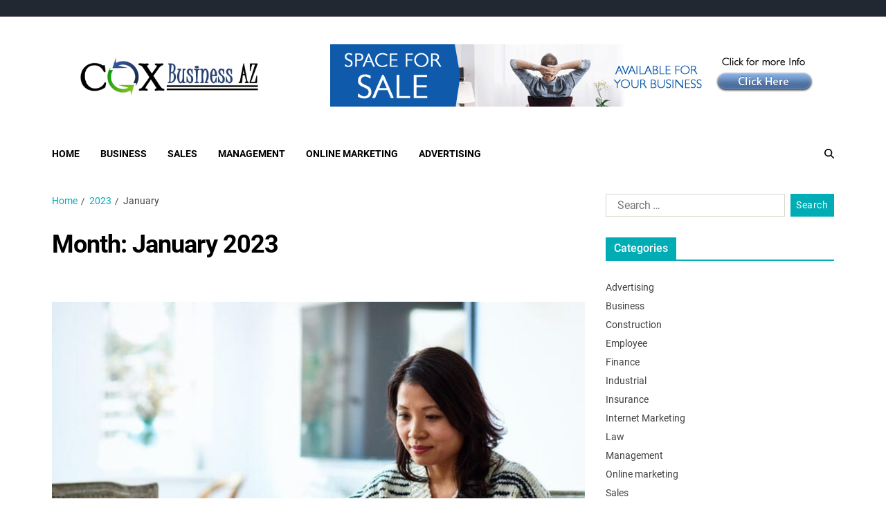

--- FILE ---
content_type: text/html; charset=UTF-8
request_url: https://www.coxbusinessaz.com/2023/01/
body_size: 13064
content:
<!doctype html>
<html lang="en-US" data-theme="light">
<head>
	<meta charset="UTF-8">
	<meta name="viewport" content="width=device-width, initial-scale=1">
	<link rel="profile" href="https://gmpg.org/xfn/11">

	<meta name='robots' content='noindex, follow' />

	<!-- This site is optimized with the Yoast SEO plugin v26.5 - https://yoast.com/wordpress/plugins/seo/ -->
	<title>January 2023 - coxbusinessaz</title>
	<meta property="og:locale" content="en_US" />
	<meta property="og:type" content="website" />
	<meta property="og:title" content="January 2023 - coxbusinessaz" />
	<meta property="og:url" content="https://www.coxbusinessaz.com/2023/01/" />
	<meta property="og:site_name" content="coxbusinessaz" />
	<meta name="twitter:card" content="summary_large_image" />
	<script type="application/ld+json" class="yoast-schema-graph">{"@context":"https://schema.org","@graph":[{"@type":"CollectionPage","@id":"https://www.coxbusinessaz.com/2023/01/","url":"https://www.coxbusinessaz.com/2023/01/","name":"January 2023 - coxbusinessaz","isPartOf":{"@id":"https://www.coxbusinessaz.com/#website"},"primaryImageOfPage":{"@id":"https://www.coxbusinessaz.com/2023/01/#primaryimage"},"image":{"@id":"https://www.coxbusinessaz.com/2023/01/#primaryimage"},"thumbnailUrl":"https://www.coxbusinessaz.com/wp-content/uploads/2020/12/gettyimages-1153816803.jpg","breadcrumb":{"@id":"https://www.coxbusinessaz.com/2023/01/#breadcrumb"},"inLanguage":"en-US"},{"@type":"ImageObject","inLanguage":"en-US","@id":"https://www.coxbusinessaz.com/2023/01/#primaryimage","url":"https://www.coxbusinessaz.com/wp-content/uploads/2020/12/gettyimages-1153816803.jpg","contentUrl":"https://www.coxbusinessaz.com/wp-content/uploads/2020/12/gettyimages-1153816803.jpg","width":1200,"height":675},{"@type":"BreadcrumbList","@id":"https://www.coxbusinessaz.com/2023/01/#breadcrumb","itemListElement":[{"@type":"ListItem","position":1,"name":"Home","item":"https://www.coxbusinessaz.com/"},{"@type":"ListItem","position":2,"name":"Archives for January 2023"}]},{"@type":"WebSite","@id":"https://www.coxbusinessaz.com/#website","url":"https://www.coxbusinessaz.com/","name":"coxbusinessaz","description":"coxbusinessaz","publisher":{"@id":"https://www.coxbusinessaz.com/#organization"},"potentialAction":[{"@type":"SearchAction","target":{"@type":"EntryPoint","urlTemplate":"https://www.coxbusinessaz.com/?s={search_term_string}"},"query-input":{"@type":"PropertyValueSpecification","valueRequired":true,"valueName":"search_term_string"}}],"inLanguage":"en-US"},{"@type":"Organization","@id":"https://www.coxbusinessaz.com/#organization","name":"coxbusinessaz","url":"https://www.coxbusinessaz.com/","logo":{"@type":"ImageObject","inLanguage":"en-US","@id":"https://www.coxbusinessaz.com/#/schema/logo/image/","url":"https://www.coxbusinessaz.com/wp-content/uploads/2019/08/cropped-Cox-Business-AZ-e1566799843956-2.png","contentUrl":"https://www.coxbusinessaz.com/wp-content/uploads/2019/08/cropped-Cox-Business-AZ-e1566799843956-2.png","width":500,"height":82,"caption":"coxbusinessaz"},"image":{"@id":"https://www.coxbusinessaz.com/#/schema/logo/image/"}}]}</script>
	<!-- / Yoast SEO plugin. -->


<link rel="alternate" type="application/rss+xml" title="coxbusinessaz &raquo; Feed" href="https://www.coxbusinessaz.com/feed/" />
<link rel="alternate" type="application/rss+xml" title="coxbusinessaz &raquo; Comments Feed" href="https://www.coxbusinessaz.com/comments/feed/" />
<style id='wp-img-auto-sizes-contain-inline-css'>
img:is([sizes=auto i],[sizes^="auto," i]){contain-intrinsic-size:3000px 1500px}
/*# sourceURL=wp-img-auto-sizes-contain-inline-css */
</style>
<link rel='stylesheet' id='cnss_font_awesome_css-css' href='https://www.coxbusinessaz.com/wp-content/plugins/easy-social-icons/css/font-awesome/css/all.min.css?ver=7.0.0' media='all' />
<link rel='stylesheet' id='cnss_font_awesome_v4_shims-css' href='https://www.coxbusinessaz.com/wp-content/plugins/easy-social-icons/css/font-awesome/css/v4-shims.min.css?ver=7.0.0' media='all' />
<link rel='stylesheet' id='cnss_css-css' href='https://www.coxbusinessaz.com/wp-content/plugins/easy-social-icons/css/cnss.css?ver=1.0' media='all' />
<link rel='stylesheet' id='cnss_share_css-css' href='https://www.coxbusinessaz.com/wp-content/plugins/easy-social-icons/css/share.css?ver=1.0' media='all' />
<style id='wp-emoji-styles-inline-css'>

	img.wp-smiley, img.emoji {
		display: inline !important;
		border: none !important;
		box-shadow: none !important;
		height: 1em !important;
		width: 1em !important;
		margin: 0 0.07em !important;
		vertical-align: -0.1em !important;
		background: none !important;
		padding: 0 !important;
	}
/*# sourceURL=wp-emoji-styles-inline-css */
</style>
<style id='wp-block-library-inline-css'>
:root{--wp-block-synced-color:#7a00df;--wp-block-synced-color--rgb:122,0,223;--wp-bound-block-color:var(--wp-block-synced-color);--wp-editor-canvas-background:#ddd;--wp-admin-theme-color:#007cba;--wp-admin-theme-color--rgb:0,124,186;--wp-admin-theme-color-darker-10:#006ba1;--wp-admin-theme-color-darker-10--rgb:0,107,160.5;--wp-admin-theme-color-darker-20:#005a87;--wp-admin-theme-color-darker-20--rgb:0,90,135;--wp-admin-border-width-focus:2px}@media (min-resolution:192dpi){:root{--wp-admin-border-width-focus:1.5px}}.wp-element-button{cursor:pointer}:root .has-very-light-gray-background-color{background-color:#eee}:root .has-very-dark-gray-background-color{background-color:#313131}:root .has-very-light-gray-color{color:#eee}:root .has-very-dark-gray-color{color:#313131}:root .has-vivid-green-cyan-to-vivid-cyan-blue-gradient-background{background:linear-gradient(135deg,#00d084,#0693e3)}:root .has-purple-crush-gradient-background{background:linear-gradient(135deg,#34e2e4,#4721fb 50%,#ab1dfe)}:root .has-hazy-dawn-gradient-background{background:linear-gradient(135deg,#faaca8,#dad0ec)}:root .has-subdued-olive-gradient-background{background:linear-gradient(135deg,#fafae1,#67a671)}:root .has-atomic-cream-gradient-background{background:linear-gradient(135deg,#fdd79a,#004a59)}:root .has-nightshade-gradient-background{background:linear-gradient(135deg,#330968,#31cdcf)}:root .has-midnight-gradient-background{background:linear-gradient(135deg,#020381,#2874fc)}:root{--wp--preset--font-size--normal:16px;--wp--preset--font-size--huge:42px}.has-regular-font-size{font-size:1em}.has-larger-font-size{font-size:2.625em}.has-normal-font-size{font-size:var(--wp--preset--font-size--normal)}.has-huge-font-size{font-size:var(--wp--preset--font-size--huge)}.has-text-align-center{text-align:center}.has-text-align-left{text-align:left}.has-text-align-right{text-align:right}.has-fit-text{white-space:nowrap!important}#end-resizable-editor-section{display:none}.aligncenter{clear:both}.items-justified-left{justify-content:flex-start}.items-justified-center{justify-content:center}.items-justified-right{justify-content:flex-end}.items-justified-space-between{justify-content:space-between}.screen-reader-text{border:0;clip-path:inset(50%);height:1px;margin:-1px;overflow:hidden;padding:0;position:absolute;width:1px;word-wrap:normal!important}.screen-reader-text:focus{background-color:#ddd;clip-path:none;color:#444;display:block;font-size:1em;height:auto;left:5px;line-height:normal;padding:15px 23px 14px;text-decoration:none;top:5px;width:auto;z-index:100000}html :where(.has-border-color){border-style:solid}html :where([style*=border-top-color]){border-top-style:solid}html :where([style*=border-right-color]){border-right-style:solid}html :where([style*=border-bottom-color]){border-bottom-style:solid}html :where([style*=border-left-color]){border-left-style:solid}html :where([style*=border-width]){border-style:solid}html :where([style*=border-top-width]){border-top-style:solid}html :where([style*=border-right-width]){border-right-style:solid}html :where([style*=border-bottom-width]){border-bottom-style:solid}html :where([style*=border-left-width]){border-left-style:solid}html :where(img[class*=wp-image-]){height:auto;max-width:100%}:where(figure){margin:0 0 1em}html :where(.is-position-sticky){--wp-admin--admin-bar--position-offset:var(--wp-admin--admin-bar--height,0px)}@media screen and (max-width:600px){html :where(.is-position-sticky){--wp-admin--admin-bar--position-offset:0px}}

/*# sourceURL=wp-block-library-inline-css */
</style><style id='wp-block-heading-inline-css'>
h1:where(.wp-block-heading).has-background,h2:where(.wp-block-heading).has-background,h3:where(.wp-block-heading).has-background,h4:where(.wp-block-heading).has-background,h5:where(.wp-block-heading).has-background,h6:where(.wp-block-heading).has-background{padding:1.25em 2.375em}h1.has-text-align-left[style*=writing-mode]:where([style*=vertical-lr]),h1.has-text-align-right[style*=writing-mode]:where([style*=vertical-rl]),h2.has-text-align-left[style*=writing-mode]:where([style*=vertical-lr]),h2.has-text-align-right[style*=writing-mode]:where([style*=vertical-rl]),h3.has-text-align-left[style*=writing-mode]:where([style*=vertical-lr]),h3.has-text-align-right[style*=writing-mode]:where([style*=vertical-rl]),h4.has-text-align-left[style*=writing-mode]:where([style*=vertical-lr]),h4.has-text-align-right[style*=writing-mode]:where([style*=vertical-rl]),h5.has-text-align-left[style*=writing-mode]:where([style*=vertical-lr]),h5.has-text-align-right[style*=writing-mode]:where([style*=vertical-rl]),h6.has-text-align-left[style*=writing-mode]:where([style*=vertical-lr]),h6.has-text-align-right[style*=writing-mode]:where([style*=vertical-rl]){rotate:180deg}
/*# sourceURL=https://www.coxbusinessaz.com/wp-includes/blocks/heading/style.min.css */
</style>
<style id='wp-block-paragraph-inline-css'>
.is-small-text{font-size:.875em}.is-regular-text{font-size:1em}.is-large-text{font-size:2.25em}.is-larger-text{font-size:3em}.has-drop-cap:not(:focus):first-letter{float:left;font-size:8.4em;font-style:normal;font-weight:100;line-height:.68;margin:.05em .1em 0 0;text-transform:uppercase}body.rtl .has-drop-cap:not(:focus):first-letter{float:none;margin-left:.1em}p.has-drop-cap.has-background{overflow:hidden}:root :where(p.has-background){padding:1.25em 2.375em}:where(p.has-text-color:not(.has-link-color)) a{color:inherit}p.has-text-align-left[style*="writing-mode:vertical-lr"],p.has-text-align-right[style*="writing-mode:vertical-rl"]{rotate:180deg}
/*# sourceURL=https://www.coxbusinessaz.com/wp-includes/blocks/paragraph/style.min.css */
</style>
<style id='global-styles-inline-css'>
:root{--wp--preset--aspect-ratio--square: 1;--wp--preset--aspect-ratio--4-3: 4/3;--wp--preset--aspect-ratio--3-4: 3/4;--wp--preset--aspect-ratio--3-2: 3/2;--wp--preset--aspect-ratio--2-3: 2/3;--wp--preset--aspect-ratio--16-9: 16/9;--wp--preset--aspect-ratio--9-16: 9/16;--wp--preset--color--black: #000000;--wp--preset--color--cyan-bluish-gray: #abb8c3;--wp--preset--color--white: #ffffff;--wp--preset--color--pale-pink: #f78da7;--wp--preset--color--vivid-red: #cf2e2e;--wp--preset--color--luminous-vivid-orange: #ff6900;--wp--preset--color--luminous-vivid-amber: #fcb900;--wp--preset--color--light-green-cyan: #7bdcb5;--wp--preset--color--vivid-green-cyan: #00d084;--wp--preset--color--pale-cyan-blue: #8ed1fc;--wp--preset--color--vivid-cyan-blue: #0693e3;--wp--preset--color--vivid-purple: #9b51e0;--wp--preset--gradient--vivid-cyan-blue-to-vivid-purple: linear-gradient(135deg,rgb(6,147,227) 0%,rgb(155,81,224) 100%);--wp--preset--gradient--light-green-cyan-to-vivid-green-cyan: linear-gradient(135deg,rgb(122,220,180) 0%,rgb(0,208,130) 100%);--wp--preset--gradient--luminous-vivid-amber-to-luminous-vivid-orange: linear-gradient(135deg,rgb(252,185,0) 0%,rgb(255,105,0) 100%);--wp--preset--gradient--luminous-vivid-orange-to-vivid-red: linear-gradient(135deg,rgb(255,105,0) 0%,rgb(207,46,46) 100%);--wp--preset--gradient--very-light-gray-to-cyan-bluish-gray: linear-gradient(135deg,rgb(238,238,238) 0%,rgb(169,184,195) 100%);--wp--preset--gradient--cool-to-warm-spectrum: linear-gradient(135deg,rgb(74,234,220) 0%,rgb(151,120,209) 20%,rgb(207,42,186) 40%,rgb(238,44,130) 60%,rgb(251,105,98) 80%,rgb(254,248,76) 100%);--wp--preset--gradient--blush-light-purple: linear-gradient(135deg,rgb(255,206,236) 0%,rgb(152,150,240) 100%);--wp--preset--gradient--blush-bordeaux: linear-gradient(135deg,rgb(254,205,165) 0%,rgb(254,45,45) 50%,rgb(107,0,62) 100%);--wp--preset--gradient--luminous-dusk: linear-gradient(135deg,rgb(255,203,112) 0%,rgb(199,81,192) 50%,rgb(65,88,208) 100%);--wp--preset--gradient--pale-ocean: linear-gradient(135deg,rgb(255,245,203) 0%,rgb(182,227,212) 50%,rgb(51,167,181) 100%);--wp--preset--gradient--electric-grass: linear-gradient(135deg,rgb(202,248,128) 0%,rgb(113,206,126) 100%);--wp--preset--gradient--midnight: linear-gradient(135deg,rgb(2,3,129) 0%,rgb(40,116,252) 100%);--wp--preset--font-size--small: 13px;--wp--preset--font-size--medium: 20px;--wp--preset--font-size--large: 36px;--wp--preset--font-size--x-large: 42px;--wp--preset--spacing--20: 0.44rem;--wp--preset--spacing--30: 0.67rem;--wp--preset--spacing--40: 1rem;--wp--preset--spacing--50: 1.5rem;--wp--preset--spacing--60: 2.25rem;--wp--preset--spacing--70: 3.38rem;--wp--preset--spacing--80: 5.06rem;--wp--preset--shadow--natural: 6px 6px 9px rgba(0, 0, 0, 0.2);--wp--preset--shadow--deep: 12px 12px 50px rgba(0, 0, 0, 0.4);--wp--preset--shadow--sharp: 6px 6px 0px rgba(0, 0, 0, 0.2);--wp--preset--shadow--outlined: 6px 6px 0px -3px rgb(255, 255, 255), 6px 6px rgb(0, 0, 0);--wp--preset--shadow--crisp: 6px 6px 0px rgb(0, 0, 0);}:where(.is-layout-flex){gap: 0.5em;}:where(.is-layout-grid){gap: 0.5em;}body .is-layout-flex{display: flex;}.is-layout-flex{flex-wrap: wrap;align-items: center;}.is-layout-flex > :is(*, div){margin: 0;}body .is-layout-grid{display: grid;}.is-layout-grid > :is(*, div){margin: 0;}:where(.wp-block-columns.is-layout-flex){gap: 2em;}:where(.wp-block-columns.is-layout-grid){gap: 2em;}:where(.wp-block-post-template.is-layout-flex){gap: 1.25em;}:where(.wp-block-post-template.is-layout-grid){gap: 1.25em;}.has-black-color{color: var(--wp--preset--color--black) !important;}.has-cyan-bluish-gray-color{color: var(--wp--preset--color--cyan-bluish-gray) !important;}.has-white-color{color: var(--wp--preset--color--white) !important;}.has-pale-pink-color{color: var(--wp--preset--color--pale-pink) !important;}.has-vivid-red-color{color: var(--wp--preset--color--vivid-red) !important;}.has-luminous-vivid-orange-color{color: var(--wp--preset--color--luminous-vivid-orange) !important;}.has-luminous-vivid-amber-color{color: var(--wp--preset--color--luminous-vivid-amber) !important;}.has-light-green-cyan-color{color: var(--wp--preset--color--light-green-cyan) !important;}.has-vivid-green-cyan-color{color: var(--wp--preset--color--vivid-green-cyan) !important;}.has-pale-cyan-blue-color{color: var(--wp--preset--color--pale-cyan-blue) !important;}.has-vivid-cyan-blue-color{color: var(--wp--preset--color--vivid-cyan-blue) !important;}.has-vivid-purple-color{color: var(--wp--preset--color--vivid-purple) !important;}.has-black-background-color{background-color: var(--wp--preset--color--black) !important;}.has-cyan-bluish-gray-background-color{background-color: var(--wp--preset--color--cyan-bluish-gray) !important;}.has-white-background-color{background-color: var(--wp--preset--color--white) !important;}.has-pale-pink-background-color{background-color: var(--wp--preset--color--pale-pink) !important;}.has-vivid-red-background-color{background-color: var(--wp--preset--color--vivid-red) !important;}.has-luminous-vivid-orange-background-color{background-color: var(--wp--preset--color--luminous-vivid-orange) !important;}.has-luminous-vivid-amber-background-color{background-color: var(--wp--preset--color--luminous-vivid-amber) !important;}.has-light-green-cyan-background-color{background-color: var(--wp--preset--color--light-green-cyan) !important;}.has-vivid-green-cyan-background-color{background-color: var(--wp--preset--color--vivid-green-cyan) !important;}.has-pale-cyan-blue-background-color{background-color: var(--wp--preset--color--pale-cyan-blue) !important;}.has-vivid-cyan-blue-background-color{background-color: var(--wp--preset--color--vivid-cyan-blue) !important;}.has-vivid-purple-background-color{background-color: var(--wp--preset--color--vivid-purple) !important;}.has-black-border-color{border-color: var(--wp--preset--color--black) !important;}.has-cyan-bluish-gray-border-color{border-color: var(--wp--preset--color--cyan-bluish-gray) !important;}.has-white-border-color{border-color: var(--wp--preset--color--white) !important;}.has-pale-pink-border-color{border-color: var(--wp--preset--color--pale-pink) !important;}.has-vivid-red-border-color{border-color: var(--wp--preset--color--vivid-red) !important;}.has-luminous-vivid-orange-border-color{border-color: var(--wp--preset--color--luminous-vivid-orange) !important;}.has-luminous-vivid-amber-border-color{border-color: var(--wp--preset--color--luminous-vivid-amber) !important;}.has-light-green-cyan-border-color{border-color: var(--wp--preset--color--light-green-cyan) !important;}.has-vivid-green-cyan-border-color{border-color: var(--wp--preset--color--vivid-green-cyan) !important;}.has-pale-cyan-blue-border-color{border-color: var(--wp--preset--color--pale-cyan-blue) !important;}.has-vivid-cyan-blue-border-color{border-color: var(--wp--preset--color--vivid-cyan-blue) !important;}.has-vivid-purple-border-color{border-color: var(--wp--preset--color--vivid-purple) !important;}.has-vivid-cyan-blue-to-vivid-purple-gradient-background{background: var(--wp--preset--gradient--vivid-cyan-blue-to-vivid-purple) !important;}.has-light-green-cyan-to-vivid-green-cyan-gradient-background{background: var(--wp--preset--gradient--light-green-cyan-to-vivid-green-cyan) !important;}.has-luminous-vivid-amber-to-luminous-vivid-orange-gradient-background{background: var(--wp--preset--gradient--luminous-vivid-amber-to-luminous-vivid-orange) !important;}.has-luminous-vivid-orange-to-vivid-red-gradient-background{background: var(--wp--preset--gradient--luminous-vivid-orange-to-vivid-red) !important;}.has-very-light-gray-to-cyan-bluish-gray-gradient-background{background: var(--wp--preset--gradient--very-light-gray-to-cyan-bluish-gray) !important;}.has-cool-to-warm-spectrum-gradient-background{background: var(--wp--preset--gradient--cool-to-warm-spectrum) !important;}.has-blush-light-purple-gradient-background{background: var(--wp--preset--gradient--blush-light-purple) !important;}.has-blush-bordeaux-gradient-background{background: var(--wp--preset--gradient--blush-bordeaux) !important;}.has-luminous-dusk-gradient-background{background: var(--wp--preset--gradient--luminous-dusk) !important;}.has-pale-ocean-gradient-background{background: var(--wp--preset--gradient--pale-ocean) !important;}.has-electric-grass-gradient-background{background: var(--wp--preset--gradient--electric-grass) !important;}.has-midnight-gradient-background{background: var(--wp--preset--gradient--midnight) !important;}.has-small-font-size{font-size: var(--wp--preset--font-size--small) !important;}.has-medium-font-size{font-size: var(--wp--preset--font-size--medium) !important;}.has-large-font-size{font-size: var(--wp--preset--font-size--large) !important;}.has-x-large-font-size{font-size: var(--wp--preset--font-size--x-large) !important;}
/*# sourceURL=global-styles-inline-css */
</style>

<style id='classic-theme-styles-inline-css'>
/*! This file is auto-generated */
.wp-block-button__link{color:#fff;background-color:#32373c;border-radius:9999px;box-shadow:none;text-decoration:none;padding:calc(.667em + 2px) calc(1.333em + 2px);font-size:1.125em}.wp-block-file__button{background:#32373c;color:#fff;text-decoration:none}
/*# sourceURL=/wp-includes/css/classic-themes.min.css */
</style>
<link rel='stylesheet' id='contact-form-7-css' href='https://www.coxbusinessaz.com/wp-content/plugins/contact-form-7/includes/css/styles.css?ver=6.1.4' media='all' />
<link rel='stylesheet' id='swiper-css' href='https://www.coxbusinessaz.com/wp-content/themes/eximious-magazine/assets/lib/swiper/swiper-bundle.min.css?ver=6.9' media='all' />
<link rel='stylesheet' id='animate-css' href='https://www.coxbusinessaz.com/wp-content/themes/eximious-magazine/assets/lib/animate/animate.min.css?ver=6.9' media='all' />
<link rel='stylesheet' id='eximious-magazine-style-css' href='https://www.coxbusinessaz.com/wp-content/themes/eximious-magazine/style.css?ver=1.2.2' media='all' />
<link rel='stylesheet' id='eximious-magazine-google-fonts-css' href='https://www.coxbusinessaz.com/wp-content/fonts/d237e60196dda3e7fee08eb228bb58f0.css' media='all' />
<link rel='stylesheet' id='taxopress-frontend-css-css' href='https://www.coxbusinessaz.com/wp-content/plugins/simple-tags/assets/frontend/css/frontend.css?ver=3.41.0' media='all' />
<script src="https://www.coxbusinessaz.com/wp-includes/js/jquery/jquery.min.js?ver=3.7.1" id="jquery-core-js"></script>
<script src="https://www.coxbusinessaz.com/wp-includes/js/jquery/jquery-migrate.min.js?ver=3.4.1" id="jquery-migrate-js"></script>
<script src="https://www.coxbusinessaz.com/wp-content/plugins/easy-social-icons/js/cnss.js?ver=1.0" id="cnss_js-js"></script>
<script src="https://www.coxbusinessaz.com/wp-content/plugins/easy-social-icons/js/share.js?ver=1.0" id="cnss_share_js-js"></script>
<script src="https://www.coxbusinessaz.com/wp-content/plugins/simple-tags/assets/frontend/js/frontend.js?ver=3.41.0" id="taxopress-frontend-js-js"></script>
<link rel="https://api.w.org/" href="https://www.coxbusinessaz.com/wp-json/" /><link rel="EditURI" type="application/rsd+xml" title="RSD" href="https://www.coxbusinessaz.com/xmlrpc.php?rsd" />
<meta name="generator" content="WordPress 6.9" />
<style type="text/css">
		ul.cnss-social-icon li.cn-fa-icon a:hover{color:#ffffff!important;}
		</style><style type="text/css">a.st_tag, a.internal_tag, .st_tag, .internal_tag { text-decoration: underline !important; }</style>		<style type="text/css">
					.site-title,
			.site-description {
				position: absolute;
				clip: rect(1px, 1px, 1px, 1px);
			}
					</style>
		<link rel="icon" href="https://www.coxbusinessaz.com/wp-content/uploads/2019/08/Cox-Business-AZ-F-150x150.png" sizes="32x32" />
<link rel="icon" href="https://www.coxbusinessaz.com/wp-content/uploads/2019/08/Cox-Business-AZ-F.png" sizes="192x192" />
<link rel="apple-touch-icon" href="https://www.coxbusinessaz.com/wp-content/uploads/2019/08/Cox-Business-AZ-F.png" />
<meta name="msapplication-TileImage" content="https://www.coxbusinessaz.com/wp-content/uploads/2019/08/Cox-Business-AZ-F.png" />
</head>

<body class="archive date wp-custom-logo wp-embed-responsive wp-theme-eximious-magazine hfeed has-sticky-menu header_style_1 has-sidebar right-sidebar has-sticky-sidebar">



<div id="page" class="site">

	
	<a class="skip-link screen-reader-text" href="#site-content-wrapper">Skip to content</a>

	
	
<div class="site-header-row-wrapper eximious-magazine-topbar-row ">
	<div class="wrapper wide-max-width">
		<div class="eximious-magazine-topbar-wrapper">
			<div class="eximious-magazine-topbar-first">
							</div>
			<div class="eximious-magazine-topbar-last">
							</div>
		</div> 
	</div>
</div>

<header id="masthead" class="site-header-row-wrapper site-header eximious-magazine-site-header" role="banner" >
	<div class="eximious-magazine-site-branding-row">
		<div class="wrapper">
			<div class="eximious-magazine-site-brand-ad-wrapper centered has-text-align-center ad-banner-enabled">
				<div class="eximious-magazine-site-branding-main">
					
<div class="site-branding">

			<div class="site-logo">
			<a href="https://www.coxbusinessaz.com/" class="custom-logo-link" rel="home"><img width="500" height="82" src="https://www.coxbusinessaz.com/wp-content/uploads/2019/08/cropped-Cox-Business-AZ-e1566799843956-2.png" class="custom-logo" alt="coxbusinessaz" decoding="async" srcset="https://www.coxbusinessaz.com/wp-content/uploads/2019/08/cropped-Cox-Business-AZ-e1566799843956-2.png 500w, https://www.coxbusinessaz.com/wp-content/uploads/2019/08/cropped-Cox-Business-AZ-e1566799843956-2-300x49.png 300w" sizes="(max-width: 500px) 100vw, 500px" /></a>		</div>
				<h1 class="site-title"><a href="https://www.coxbusinessaz.com/">coxbusinessaz</a></h1>
		
			<div class="site-description style_3">
			<span>coxbusinessaz</span>
		</div>
	</div><!-- .site-branding -->
				</div>
									<div class="eximious-magazine-ad-space">
						<img src="https://www.coxbusinessaz.com/wp-content/uploads/2019/08/701542615916.gif">					</div>
								</div>
		</div> <!-- .wrapper -->
	</div>
</header>

<div class="site-header-row-wrapper eximious-magazine-primary-bar-row sticky-menu">
	<div class="primary-bar-row-wrapper">
		<div class="wrapper">
			<div class="eximious-magazine-primary-bar-wrapper">

						<div class="eximious-magazine-offcanvas-toggle hide-on-desktop">
			<button class="eximious-magazine-off-canvas-btn toggle toggle-off-canvas toggle-canvas-modal" data-modal=".eximious-magazine-canvas-block" data-body-class="showing-offcanvas-modal" data-focus=".eximious-magazine-off-canvas-close" aria-expanded="false">
				<span class="off-canvas-bars">
					<span class="bar-top"></span>
					<span class="bar-mid"></span>
					<span class="bar-low"></span>
				</span>
				<span class="toggle-text screen-reader-text">
					Off Canvas				</span>
			</button>
		</div>
				<div id="site-navigation" class="main-navigation eximious-magazine-primary-nav left-aligned-menu">
			
							<nav class="primary-menu-wrapper" aria-label="Primary">
					<ul class="primary-menu reset-list-style em-uppercase-primary-menu">
					<li id="menu-item-107" class="menu-item menu-item-type-post_type menu-item-object-page menu-item-home menu-item-107"><a href="https://www.coxbusinessaz.com/">Home</a></li>
<li id="menu-item-108" class="menu-item menu-item-type-taxonomy menu-item-object-category menu-item-108"><a href="https://www.coxbusinessaz.com/category/business/">Business</a></li>
<li id="menu-item-109" class="menu-item menu-item-type-taxonomy menu-item-object-category menu-item-109"><a href="https://www.coxbusinessaz.com/category/sales/">Sales</a></li>
<li id="menu-item-110" class="menu-item menu-item-type-taxonomy menu-item-object-category menu-item-110"><a href="https://www.coxbusinessaz.com/category/management/">Management</a></li>
<li id="menu-item-111" class="menu-item menu-item-type-taxonomy menu-item-object-category menu-item-111"><a href="https://www.coxbusinessaz.com/category/online-marketing/">Online marketing</a></li>
<li id="menu-item-112" class="menu-item menu-item-type-taxonomy menu-item-object-category menu-item-112"><a href="https://www.coxbusinessaz.com/category/advertising/">Advertising</a></li>
					</ul>
				</nav><!-- .primary-menu-wrapper -->
					</div>
				<div class="site-branding">
								<div class="site-logo">
						<a href="https://www.coxbusinessaz.com/" class="custom-logo-link" rel="home"><img width="500" height="82" src="https://www.coxbusinessaz.com/wp-content/uploads/2019/08/cropped-Cox-Business-AZ-e1566799843956-2.png" class="custom-logo" alt="coxbusinessaz" decoding="async" srcset="https://www.coxbusinessaz.com/wp-content/uploads/2019/08/cropped-Cox-Business-AZ-e1566799843956-2.png 500w, https://www.coxbusinessaz.com/wp-content/uploads/2019/08/cropped-Cox-Business-AZ-e1566799843956-2-300x49.png 300w" sizes="(max-width: 500px) 100vw, 500px" /></a>					</div>
							</div>
		
				<div class="secondary-navigation eximious-magazine-secondary-nav">
								<div class="eximious-magazine-search-toggle">
				<button class="eximious-magazine-search-canvas-btn eximious-magazine-search search-icon toggle-search-block toggle" aria-expanded="false" data-block=".eximious-magazine-search-block" data-body-class="showing-search-block" data-focus=".eximious-magazine-search-form .search-field">
					<span class="search-label">Search</span>
					<svg class="svg-icon" aria-hidden="true" role="img" focusable="false" xmlns="http://www.w3.org/2000/svg" height="1em" viewBox="0 0 512 512"><path d="M416 208c0 45.9-14.9 88.3-40 122.7L502.6 457.4c12.5 12.5 12.5 32.8 0 45.3s-32.8 12.5-45.3 0L330.7 376c-34.4 25.2-76.8 40-122.7 40C93.1 416 0 322.9 0 208S93.1 0 208 0S416 93.1 416 208zM208 352a144 144 0 1 0 0-288 144 144 0 1 0 0 288z" /></svg>					<svg class="svg-icon" aria-hidden="true" role="img" focusable="false" xmlns="http://www.w3.org/2000/svg" width="16" height="16" viewBox="0 0 16 16"><polygon fill="" fill-rule="evenodd" points="6.852 7.649 .399 1.195 1.445 .149 7.899 6.602 14.352 .149 15.399 1.195 8.945 7.649 15.399 14.102 14.352 15.149 7.899 8.695 1.445 15.149 .399 14.102" /></svg>				</button>
				<div class="eximious-magazine-search-form eximious-magazine-canvas-modal">
					<div class="em-search-form-inner">
						<form role="search" aria-label="Search for:" method="get" class="search-form" action="https://www.coxbusinessaz.com/">
				<label>
					<span class="screen-reader-text">Search for:</span>
					<input type="search" class="search-field" placeholder="Search &hellip;" value="" name="s" />
				</label>
				<input type="submit" class="search-submit" value="Search" />
			</form>					</div>
				</div>
			</div>
							</div>

			</div>
			
		</div>
	</div>
</div>

	
	<div id="site-content-wrapper">

	<main id="site-content" role="main" class="wrapper wide-max-width">

	<div id="primary" class="content-area" data-template="archive_style_1">

		<div class="primary-content-area-wrapper">

			<div class="eximious-magazine-breadcrumb-wrapper"><div role="navigation" aria-label="Breadcrumbs" class="breadcrumb-trail breadcrumbs" itemprop="breadcrumb"><div class="reset-list-style"><ul class="trail-items" itemscope itemtype="http://schema.org/BreadcrumbList"><meta name="numberOfItems" content="3" /><meta name="itemListOrder" content="Ascending" /><li itemprop="itemListElement" itemscope itemtype="http://schema.org/ListItem" class="trail-item trail-begin"><a href="https://www.coxbusinessaz.com/" rel="home" itemprop="item"><span itemprop="name">Home</span></a><meta itemprop="position" content="1" /></li><li itemprop="itemListElement" itemscope itemtype="http://schema.org/ListItem" class="trail-item"><a href="https://www.coxbusinessaz.com/2023/" itemprop="item"><span itemprop="name">2023</span></a><meta itemprop="position" content="2" /></li><li itemprop="itemListElement" itemscope itemtype="http://schema.org/ListItem" class="trail-item trail-end"><span itemprop="item"><span itemprop="name">January</span></span><meta itemprop="position" content="3" /></li></ul></div></div></div>			
			
				<header class="page-header wide-max-width">
					<h1 class="page-title">Month: <span>January 2023</span></h1>				</header><!-- .page-header -->

				<div class="eximious-magazine-posts-lists eximious-magazine-archive_style_1">
	<article id="post-933" class="post-933 post type-post status-publish format-standard has-post-thumbnail hentry category-business">

		<div class="article-block-wrapper eximious-magazine-card-box">
			
							<div class="entry-image img-animate-zoom">
					<a href="https://www.coxbusinessaz.com/qualities-of-the-amazon-fba-reimbursement-agencies/">
												<figure class="featured-media">
							<img width="800" height="450" src="https://www.coxbusinessaz.com/wp-content/uploads/2020/12/gettyimages-1153816803-800x450.jpg" class="attachment-eximious-magazine-large-img size-eximious-magazine-large-img wp-post-image" alt="" decoding="async" fetchpriority="high" srcset="https://www.coxbusinessaz.com/wp-content/uploads/2020/12/gettyimages-1153816803-800x450.jpg 800w, https://www.coxbusinessaz.com/wp-content/uploads/2020/12/gettyimages-1153816803-300x169.jpg 300w, https://www.coxbusinessaz.com/wp-content/uploads/2020/12/gettyimages-1153816803-1024x576.jpg 1024w, https://www.coxbusinessaz.com/wp-content/uploads/2020/12/gettyimages-1153816803-768x432.jpg 768w, https://www.coxbusinessaz.com/wp-content/uploads/2020/12/gettyimages-1153816803.jpg 1200w" sizes="(max-width: 800px) 100vw, 800px" />						</figure><!-- .featured-media -->
					</a>
				</div><!-- .entry-image -->
			
			<div class="entry-details">

				<header class="entry-header">
							 <div class="entry-categories">
			<div class="eximious-magazine-entry-categories style_2">
				<div class="category-list">
											<span class="screen-reader-text">Categories</span>
										<a href="https://www.coxbusinessaz.com/category/business/" rel="category tag">Business</a>				</div>
			</div>
		</div><!-- .entry-categories -->
							<h2 class="entry-title">
						<a href="https://www.coxbusinessaz.com/qualities-of-the-amazon-fba-reimbursement-agencies/" class="eximious-magazine-limit-lines "><strong>Qualities of the Amazon FBA reimbursement agencies </strong></a>
					</h2>
											<div class="entry-meta">
										<ul class="eximious-magazine-entry-meta">
									<li class="eximious-magazine-meta post-author">
						<span class="meta-text">
							By <a href="https://www.coxbusinessaz.com/author/marilyn-george/">Marilyn George</a>						</span>
					</li>
										<li class="eximious-magazine-meta post-date">
						<span class="meta-text">
							January 30, 2023						</span>
					</li>
					
			</ul>
									</div>
									</header>

				<div class="entry-summary">
					<p>Amazon FBA sellers are privileged, unlike non-FBA sellers. They get the opportunity to use the facilities of Amazon to store their inventories. Amazon also sends the shipments to the customers so that the FBA sellers hardly have to engage in&hellip;</p>
											<a href="https://www.coxbusinessaz.com/qualities-of-the-amazon-fba-reimbursement-agencies/" class="eximious-magazine-read-more text-decoration-none read-more-link style_2">
							Read More								<span><svg class="svg-icon" aria-hidden="true" role="img" focusable="false" xmlns="http://www.w3.org/2000/svg" viewBox="0 0 512 512"><path d="M334.5 414c8.8 3.8 19 2 26-4.6l144-136c4.8-4.5 7.5-10.8 7.5-17.4s-2.7-12.9-7.5-17.4l-144-136c-7-6.6-17.2-8.4-26-4.6s-14.5 12.5-14.5 22l0 72L32 192c-17.7 0-32 14.3-32 32l0 64c0 17.7 14.3 32 32 32l288 0 0 72c0 9.6 5.7 18.2 14.5 22z" /></svg></span>
														</a>
									</div>

				
			</div>
			
		</div>

	</article><!-- #post-933 -->

	
	<article id="post-971" class="post-971 post type-post status-publish format-standard has-post-thumbnail hentry category-insurance">

		<div class="article-block-wrapper eximious-magazine-card-box">
			
							<div class="entry-image img-animate-zoom">
					<a href="https://www.coxbusinessaz.com/5-indoor-games-to-play-with-your-dog/">
												<figure class="featured-media">
							<img width="800" height="450" src="https://www.coxbusinessaz.com/wp-content/uploads/2023/03/Image-800x450.jpg" class="attachment-eximious-magazine-large-img size-eximious-magazine-large-img wp-post-image" alt="" decoding="async" />						</figure><!-- .featured-media -->
					</a>
				</div><!-- .entry-image -->
			
			<div class="entry-details">

				<header class="entry-header">
							 <div class="entry-categories">
			<div class="eximious-magazine-entry-categories style_2">
				<div class="category-list">
											<span class="screen-reader-text">Categories</span>
										<a href="https://www.coxbusinessaz.com/category/insurance/" rel="category tag">Insurance</a>				</div>
			</div>
		</div><!-- .entry-categories -->
							<h2 class="entry-title">
						<a href="https://www.coxbusinessaz.com/5-indoor-games-to-play-with-your-dog/" class="eximious-magazine-limit-lines "><strong>5 Indoor Games To Play With Your Dog</strong></a>
					</h2>
											<div class="entry-meta">
										<ul class="eximious-magazine-entry-meta">
									<li class="eximious-magazine-meta post-author">
						<span class="meta-text">
							By <a href="https://www.coxbusinessaz.com/author/marilyn-george/">Marilyn George</a>						</span>
					</li>
										<li class="eximious-magazine-meta post-date">
						<span class="meta-text">
							January 16, 2023						</span>
					</li>
					
			</ul>
									</div>
									</header>

				<div class="entry-summary">
					<p>Caged in your home can be a deal breaker for you and your dog. Even if you are confined to the four walls, you can engage and entertain your canine in fun and stimulating activities that will help them exercise&hellip;</p>
											<a href="https://www.coxbusinessaz.com/5-indoor-games-to-play-with-your-dog/" class="eximious-magazine-read-more text-decoration-none read-more-link style_2">
							Read More								<span><svg class="svg-icon" aria-hidden="true" role="img" focusable="false" xmlns="http://www.w3.org/2000/svg" viewBox="0 0 512 512"><path d="M334.5 414c8.8 3.8 19 2 26-4.6l144-136c4.8-4.5 7.5-10.8 7.5-17.4s-2.7-12.9-7.5-17.4l-144-136c-7-6.6-17.2-8.4-26-4.6s-14.5 12.5-14.5 22l0 72L32 192c-17.7 0-32 14.3-32 32l0 64c0 17.7 14.3 32 32 32l288 0 0 72c0 9.6 5.7 18.2 14.5 22z" /></svg></span>
														</a>
									</div>

				
			</div>
			
		</div>

	</article><!-- #post-971 -->

	
	<article id="post-931" class="post-931 post type-post status-publish format-standard hentry category-uncategorized">

		<div class="article-block-wrapper eximious-magazine-card-box">
			
			
			<div class="entry-details">

				<header class="entry-header">
							 <div class="entry-categories">
			<div class="eximious-magazine-entry-categories style_2">
				<div class="category-list">
											<span class="screen-reader-text">Categories</span>
										<a href="https://www.coxbusinessaz.com/category/uncategorized/" rel="category tag">Uncategorized</a>				</div>
			</div>
		</div><!-- .entry-categories -->
							<h2 class="entry-title">
						<a href="https://www.coxbusinessaz.com/philippines-payroll-hris-and-payroll-software-headlining-ease-and-better-productivity/" class="eximious-magazine-limit-lines "><strong>Philippines Payroll: HRIS and Payroll Software Headlining Ease and Better Productivity</strong></a>
					</h2>
											<div class="entry-meta">
										<ul class="eximious-magazine-entry-meta">
									<li class="eximious-magazine-meta post-author">
						<span class="meta-text">
							By <a href="https://www.coxbusinessaz.com/author/admin/">Carmen Timmons</a>						</span>
					</li>
										<li class="eximious-magazine-meta post-date">
						<span class="meta-text">
							January 1, 2023						</span>
					</li>
					
			</ul>
									</div>
									</header>

				<div class="entry-summary">
					<p>Automating payroll and HR processes is proving to be a huge benefit for small and medium-sized businesses.&nbsp;Human resource information system (HRIS) helpscompanies be more agile and responsive by using reliable software streamlining processes.&nbsp; HRIS is a software-based solution that automates&hellip;</p>
											<a href="https://www.coxbusinessaz.com/philippines-payroll-hris-and-payroll-software-headlining-ease-and-better-productivity/" class="eximious-magazine-read-more text-decoration-none read-more-link style_2">
							Read More								<span><svg class="svg-icon" aria-hidden="true" role="img" focusable="false" xmlns="http://www.w3.org/2000/svg" viewBox="0 0 512 512"><path d="M334.5 414c8.8 3.8 19 2 26-4.6l144-136c4.8-4.5 7.5-10.8 7.5-17.4s-2.7-12.9-7.5-17.4l-144-136c-7-6.6-17.2-8.4-26-4.6s-14.5 12.5-14.5 22l0 72L32 192c-17.7 0-32 14.3-32 32l0 64c0 17.7 14.3 32 32 32l288 0 0 72c0 9.6 5.7 18.2 14.5 22z" /></svg></span>
														</a>
									</div>

				
			</div>
			
		</div>

	</article><!-- #post-931 -->

	</div><!-- .eximious-magazine-posts-lists --><div class="eximious-magazine-nav-pagination center-aligned-pagination">
	</div>

		</div>

	</div><!-- #primary -->

					<div id="secondary" class="sidebar-area saga-sidebar-widget-style_1 saga-title-style-style_10 saga-title-align-left">
					<aside class="widget-area">
						<div id="search-2" class="widget eximious-magazine-widget widget_search"><div class="widget-content"><form role="search" method="get" class="search-form" action="https://www.coxbusinessaz.com/">
				<label>
					<span class="screen-reader-text">Search for:</span>
					<input type="search" class="search-field" placeholder="Search &hellip;" value="" name="s" />
				</label>
				<input type="submit" class="search-submit" value="Search" />
			</form></div></div><div id="categories-2" class="widget eximious-magazine-widget widget_categories"><div class="widget-content"><h3 class="widget-title"><span>Categories</span></h3>
			<ul>
					<li class="cat-item cat-item-6"><a href="https://www.coxbusinessaz.com/category/advertising/">Advertising</a>
</li>
	<li class="cat-item cat-item-2"><a href="https://www.coxbusinessaz.com/category/business/">Business</a>
</li>
	<li class="cat-item cat-item-123"><a href="https://www.coxbusinessaz.com/category/construction/">Construction</a>
</li>
	<li class="cat-item cat-item-104"><a href="https://www.coxbusinessaz.com/category/employee/">Employee</a>
</li>
	<li class="cat-item cat-item-96"><a href="https://www.coxbusinessaz.com/category/finance/">Finance</a>
</li>
	<li class="cat-item cat-item-103"><a href="https://www.coxbusinessaz.com/category/industrial/">Industrial</a>
</li>
	<li class="cat-item cat-item-100"><a href="https://www.coxbusinessaz.com/category/insurance/">Insurance</a>
</li>
	<li class="cat-item cat-item-101"><a href="https://www.coxbusinessaz.com/category/internet-marketing/">Internet Marketing</a>
</li>
	<li class="cat-item cat-item-209"><a href="https://www.coxbusinessaz.com/category/law/">Law</a>
</li>
	<li class="cat-item cat-item-4"><a href="https://www.coxbusinessaz.com/category/management/">Management</a>
</li>
	<li class="cat-item cat-item-5"><a href="https://www.coxbusinessaz.com/category/online-marketing/">Online marketing</a>
</li>
	<li class="cat-item cat-item-3"><a href="https://www.coxbusinessaz.com/category/sales/">Sales</a>
</li>
	<li class="cat-item cat-item-141"><a href="https://www.coxbusinessaz.com/category/service/">Service</a>
</li>
	<li class="cat-item cat-item-105"><a href="https://www.coxbusinessaz.com/category/software/">Software</a>
</li>
	<li class="cat-item cat-item-99"><a href="https://www.coxbusinessaz.com/category/tech/">Tech</a>
</li>
	<li class="cat-item cat-item-1"><a href="https://www.coxbusinessaz.com/category/uncategorized/">Uncategorized</a>
</li>
			</ul>

			</div></div><div id="eximious_magazine_recent_posts_with_image-3" class="widget eximious-magazine-widget widget_eximious_magazine_recent_posts"><div class="widget-content"><h3 class="widget-title"><span>Recent Post</span></h3>
			<div class="eximious-magazine-recent-posts-widget style_1">
				<div class="eximious-magazine-list-posts">
												<div class="article-block-wrapper img-animate-zoom">
																	<div class="article-image">
										<a href="https://www.coxbusinessaz.com/power-giant-or-banking-comeback-what-ntpc-share-price-and-yes-bank-share-price-reveal/">
																						<img width="150" height="150" src="https://www.coxbusinessaz.com/wp-content/uploads/2025/12/nuclear-power-plant-2024-05-adabf423273382068d7af1a8962af91d-150x150.jpg" class="attachment-thumbnail size-thumbnail wp-post-image" alt="Power Giant or Banking Comeback: What NTPC Share Price and Yes Bank Share Price Reveal" decoding="async" loading="lazy" srcset="https://www.coxbusinessaz.com/wp-content/uploads/2025/12/nuclear-power-plant-2024-05-adabf423273382068d7af1a8962af91d-150x150.jpg 150w, https://www.coxbusinessaz.com/wp-content/uploads/2025/12/nuclear-power-plant-2024-05-adabf423273382068d7af1a8962af91d-250x250.jpg 250w" sizes="auto, (max-width: 150px) 100vw, 150px" />										</a>
									</div>
																	<div class="article-details">
									<h3 class="entry-title no-margin">
										<a href="https://www.coxbusinessaz.com/power-giant-or-banking-comeback-what-ntpc-share-price-and-yes-bank-share-price-reveal/" class="text-decoration-none color-accent-hover eximious-magazine-limit-lines ">
											Power Giant or Banking Comeback: What NTPC Share Price and Yes Bank Share Price Reveal										</a>
									</h3>
												<ul class="eximious-magazine-entry-meta">
									<li class="eximious-magazine-meta post-date">
						<span class="meta-text">
							3 weeks ago						</span>
					</li>
					
			</ul>
											</div>
							</div>
													<div class="article-block-wrapper img-animate-zoom">
																	<div class="article-image">
										<a href="https://www.coxbusinessaz.com/modular-home-financing-calculators-how-to-use-them-effectively/">
																						<img width="150" height="150" src="https://www.coxbusinessaz.com/wp-content/uploads/2025/12/Modular-Home-Financing-Calculators-How-to-Use-Them-Effectively-150x150.jpg" class="attachment-thumbnail size-thumbnail wp-post-image" alt="Modular Home Financing Calculators: How to Use Them Effectively" decoding="async" loading="lazy" srcset="https://www.coxbusinessaz.com/wp-content/uploads/2025/12/Modular-Home-Financing-Calculators-How-to-Use-Them-Effectively-150x150.jpg 150w, https://www.coxbusinessaz.com/wp-content/uploads/2025/12/Modular-Home-Financing-Calculators-How-to-Use-Them-Effectively-250x250.jpg 250w" sizes="auto, (max-width: 150px) 100vw, 150px" />										</a>
									</div>
																	<div class="article-details">
									<h3 class="entry-title no-margin">
										<a href="https://www.coxbusinessaz.com/modular-home-financing-calculators-how-to-use-them-effectively/" class="text-decoration-none color-accent-hover eximious-magazine-limit-lines ">
											Modular Home Financing Calculators: How to Use Them Effectively										</a>
									</h3>
												<ul class="eximious-magazine-entry-meta">
									<li class="eximious-magazine-meta post-date">
						<span class="meta-text">
							3 weeks ago						</span>
					</li>
					
			</ul>
											</div>
							</div>
													<div class="article-block-wrapper img-animate-zoom">
																	<div class="article-image">
										<a href="https://www.coxbusinessaz.com/smarter-crypto-market-insights-using-advanced-futures-analytics-and-accurate-data/">
																						<img width="150" height="150" src="https://www.coxbusinessaz.com/wp-content/uploads/2025/11/BTC90-150x150.jpg" class="attachment-thumbnail size-thumbnail wp-post-image" alt="Smarter Crypto Market Insights Using Advanced Futures Analytics and Accurate Data" decoding="async" loading="lazy" srcset="https://www.coxbusinessaz.com/wp-content/uploads/2025/11/BTC90-150x150.jpg 150w, https://www.coxbusinessaz.com/wp-content/uploads/2025/11/BTC90-250x250.jpg 250w" sizes="auto, (max-width: 150px) 100vw, 150px" />										</a>
									</div>
																	<div class="article-details">
									<h3 class="entry-title no-margin">
										<a href="https://www.coxbusinessaz.com/smarter-crypto-market-insights-using-advanced-futures-analytics-and-accurate-data/" class="text-decoration-none color-accent-hover eximious-magazine-limit-lines ">
											Smarter Crypto Market Insights Using Advanced Futures Analytics and Accurate Data										</a>
									</h3>
												<ul class="eximious-magazine-entry-meta">
									<li class="eximious-magazine-meta post-date">
						<span class="meta-text">
							1 month ago						</span>
					</li>
					
			</ul>
											</div>
							</div>
													<div class="article-block-wrapper img-animate-zoom">
																	<div class="article-image">
										<a href="https://www.coxbusinessaz.com/things-to-consider-prior-to-using-online-accounting-services/">
																						<img width="150" height="150" src="https://www.coxbusinessaz.com/wp-content/uploads/2025/03/Paste-4-150x150.jpg" class="attachment-thumbnail size-thumbnail wp-post-image" alt="Things to Consider Prior to Using Online Accounting Services " decoding="async" loading="lazy" srcset="https://www.coxbusinessaz.com/wp-content/uploads/2025/03/Paste-4-150x150.jpg 150w, https://www.coxbusinessaz.com/wp-content/uploads/2025/03/Paste-4-250x250.jpg 250w" sizes="auto, (max-width: 150px) 100vw, 150px" />										</a>
									</div>
																	<div class="article-details">
									<h3 class="entry-title no-margin">
										<a href="https://www.coxbusinessaz.com/things-to-consider-prior-to-using-online-accounting-services/" class="text-decoration-none color-accent-hover eximious-magazine-limit-lines ">
											Things to Consider Prior to Using Online Accounting Services 										</a>
									</h3>
												<ul class="eximious-magazine-entry-meta">
									<li class="eximious-magazine-meta post-date">
						<span class="meta-text">
							3 months ago						</span>
					</li>
					
			</ul>
											</div>
							</div>
													<div class="article-block-wrapper img-animate-zoom">
																	<div class="article-image">
										<a href="https://www.coxbusinessaz.com/what-makes-reloadable-gift-cards-ideal-for-frequent-gift-givers/">
																						<img width="150" height="150" src="https://www.coxbusinessaz.com/wp-content/uploads/2025/11/ivera-150x150.webp" class="attachment-thumbnail size-thumbnail wp-post-image" alt="What makes reloadable gift cards ideal for frequent gift givers?" decoding="async" loading="lazy" srcset="https://www.coxbusinessaz.com/wp-content/uploads/2025/11/ivera-150x150.webp 150w, https://www.coxbusinessaz.com/wp-content/uploads/2025/11/ivera-250x250.webp 250w" sizes="auto, (max-width: 150px) 100vw, 150px" />										</a>
									</div>
																	<div class="article-details">
									<h3 class="entry-title no-margin">
										<a href="https://www.coxbusinessaz.com/what-makes-reloadable-gift-cards-ideal-for-frequent-gift-givers/" class="text-decoration-none color-accent-hover eximious-magazine-limit-lines ">
											What makes reloadable gift cards ideal for frequent gift givers?										</a>
									</h3>
												<ul class="eximious-magazine-entry-meta">
									<li class="eximious-magazine-meta post-date">
						<span class="meta-text">
							3 months ago						</span>
					</li>
					
			</ul>
											</div>
							</div>
										</div>
			</div>
			</div></div>					</aside>
				</div>
				
</main><!-- #site-content-->





	<div class="site-sub-footer inverted-sub-footer">
		<div class="wrapper">
			<div class="eximious-magazine-footer-siteinfo">

				
					<div class="footer-credits">

													<div class="footer-copyright">
								Copyright @ 2023 coxbusinessaz.com | All Right Reserved. 2026.							</div><!-- .footer-copyright -->
						
													<div class="theme-credit">
								Powered by <a href="https://unfoldwp.com/products/eximious-magazine" target = "_blank" rel="designer">Eximious Magazine</a>							</div>
						<!-- .theme-credit -->

					</div>
					
				
				
				
			</div><!-- .eximious-magazine-footer-siteinfo-->
		</div>
	</div>

	



	<a href="#" class="eximious-magazine-toggle-scroll-top eximious-magazine-floating-scroll-top fill-children-current-color right">
		<svg class="svg-icon" aria-hidden="true" role="img" focusable="false" xmlns="http://www.w3.org/2000/svg" width="16" height="16" viewBox="0 0 16 16"><path fill-rule="evenodd" d="M7.646 4.646a.5.5 0 0 1 .708 0l6 6a.5.5 0 0 1-.708.708L8 5.707l-5.646 5.647a.5.5 0 0 1-.708-.708l6-6z" /></svg>	</a>
		</div><!-- #site-content-wrapper -->
</div><!-- #page -->


<div class="eximious-magazine-canvas-modal eximious-magazine-canvas-block" role="dialog" aria-modal="true" aria-label="Offcanvas">
	<div class="eximious-magazine-canvas-header">
				<button class="close-canvas-modal eximious-magazine-off-canvas-close toggle fill-children-current-color">
			<span class="screen-reader-text">Close Off Canvas</span>
			<svg class="svg-icon" aria-hidden="true" role="img" focusable="false" xmlns="http://www.w3.org/2000/svg" width="20" height="20" viewBox="0 0 320 512"><path d="M310.6 361.4c12.5 12.5 12.5 32.75 0 45.25C304.4 412.9 296.2 416 288 416s-16.38-3.125-22.62-9.375L160 301.3L54.63 406.6C48.38 412.9 40.19 416 32 416S15.63 412.9 9.375 406.6c-12.5-12.5-12.5-32.75 0-45.25l105.4-105.4L9.375 150.6c-12.5-12.5-12.5-32.75 0-45.25s32.75-12.5 45.25 0L160 210.8l105.4-105.4c12.5-12.5 32.75-12.5 45.25 0s12.5 32.75 0 45.25l-105.4 105.4L310.6 361.4z" /></svg>		</button>
	</div>
		<div class="eximious-magazine-canvas-content  saga-title-style-style_10 saga-title-align-left">
		<nav aria-label="Mobile" role="navigation">
			<ul id="eximious-magazine-mobile-nav" class="eximious-magazine-responsive-menu reset-list-style">
				<li class="menu-item menu-item-type-post_type menu-item-object-page menu-item-home menu-item-107"><div class="ancestor-wrapper"><a href="https://www.coxbusinessaz.com/">Home</a></div><!-- .ancestor-wrapper --></li>
<li class="menu-item menu-item-type-taxonomy menu-item-object-category menu-item-108"><div class="ancestor-wrapper"><a href="https://www.coxbusinessaz.com/category/business/">Business</a></div><!-- .ancestor-wrapper --></li>
<li class="menu-item menu-item-type-taxonomy menu-item-object-category menu-item-109"><div class="ancestor-wrapper"><a href="https://www.coxbusinessaz.com/category/sales/">Sales</a></div><!-- .ancestor-wrapper --></li>
<li class="menu-item menu-item-type-taxonomy menu-item-object-category menu-item-110"><div class="ancestor-wrapper"><a href="https://www.coxbusinessaz.com/category/management/">Management</a></div><!-- .ancestor-wrapper --></li>
<li class="menu-item menu-item-type-taxonomy menu-item-object-category menu-item-111"><div class="ancestor-wrapper"><a href="https://www.coxbusinessaz.com/category/online-marketing/">Online marketing</a></div><!-- .ancestor-wrapper --></li>
<li class="menu-item menu-item-type-taxonomy menu-item-object-category menu-item-112"><div class="ancestor-wrapper"><a href="https://www.coxbusinessaz.com/category/advertising/">Advertising</a></div><!-- .ancestor-wrapper --></li>
			</ul>
		</nav>
			</div>
</div>

<script type="speculationrules">
{"prefetch":[{"source":"document","where":{"and":[{"href_matches":"/*"},{"not":{"href_matches":["/wp-*.php","/wp-admin/*","/wp-content/uploads/*","/wp-content/*","/wp-content/plugins/*","/wp-content/themes/eximious-magazine/*","/*\\?(.+)"]}},{"not":{"selector_matches":"a[rel~=\"nofollow\"]"}},{"not":{"selector_matches":".no-prefetch, .no-prefetch a"}}]},"eagerness":"conservative"}]}
</script>
<script src="https://www.coxbusinessaz.com/wp-includes/js/jquery/ui/core.min.js?ver=1.13.3" id="jquery-ui-core-js"></script>
<script src="https://www.coxbusinessaz.com/wp-includes/js/jquery/ui/mouse.min.js?ver=1.13.3" id="jquery-ui-mouse-js"></script>
<script src="https://www.coxbusinessaz.com/wp-includes/js/jquery/ui/sortable.min.js?ver=1.13.3" id="jquery-ui-sortable-js"></script>
<script src="https://www.coxbusinessaz.com/wp-includes/js/dist/hooks.min.js?ver=dd5603f07f9220ed27f1" id="wp-hooks-js"></script>
<script src="https://www.coxbusinessaz.com/wp-includes/js/dist/i18n.min.js?ver=c26c3dc7bed366793375" id="wp-i18n-js"></script>
<script id="wp-i18n-js-after">
wp.i18n.setLocaleData( { 'text direction\u0004ltr': [ 'ltr' ] } );
//# sourceURL=wp-i18n-js-after
</script>
<script src="https://www.coxbusinessaz.com/wp-content/plugins/contact-form-7/includes/swv/js/index.js?ver=6.1.4" id="swv-js"></script>
<script id="contact-form-7-js-before">
var wpcf7 = {
    "api": {
        "root": "https:\/\/www.coxbusinessaz.com\/wp-json\/",
        "namespace": "contact-form-7\/v1"
    }
};
//# sourceURL=contact-form-7-js-before
</script>
<script src="https://www.coxbusinessaz.com/wp-content/plugins/contact-form-7/includes/js/index.js?ver=6.1.4" id="contact-form-7-js"></script>
<script id="wpil-frontend-script-js-extra">
var wpilFrontend = {"ajaxUrl":"/wp-admin/admin-ajax.php","postId":"933","postType":"post","openInternalInNewTab":"0","openExternalInNewTab":"0","disableClicks":"0","openLinksWithJS":"0","trackAllElementClicks":"0","clicksI18n":{"imageNoText":"Image in link: No Text","imageText":"Image Title: ","noText":"No Anchor Text Found"}};
//# sourceURL=wpil-frontend-script-js-extra
</script>
<script src="https://www.coxbusinessaz.com/wp-content/plugins/link-whisper-premium/js/frontend.min.js?ver=1722248761" id="wpil-frontend-script-js"></script>
<script src="https://www.coxbusinessaz.com/wp-content/themes/eximious-magazine/assets/lib/swiper/swiper-bundle.min.js?ver=1.2.2" id="swiper-js"></script>
<script src="https://www.coxbusinessaz.com/wp-content/themes/eximious-magazine/assets/lib/marquee/jquery.marquee.min.js?ver=6.9" id="marquee-js"></script>
<script id="eximious-magazine-script-js-extra">
var EximiousMagazineVars = {"load_post_nonce":"ae1ee847ee","ajaxurl":"https://www.coxbusinessaz.com/wp-admin/admin-ajax.php","query_vars":"{\"year\":2023,\"monthnum\":1,\"error\":\"\",\"m\":\"\",\"p\":0,\"post_parent\":\"\",\"subpost\":\"\",\"subpost_id\":\"\",\"attachment\":\"\",\"attachment_id\":0,\"name\":\"\",\"pagename\":\"\",\"page_id\":0,\"second\":\"\",\"minute\":\"\",\"hour\":\"\",\"day\":0,\"w\":0,\"category_name\":\"\",\"tag\":\"\",\"cat\":\"\",\"tag_id\":\"\",\"author\":\"\",\"author_name\":\"\",\"feed\":\"\",\"tb\":\"\",\"paged\":0,\"meta_key\":\"\",\"meta_value\":\"\",\"preview\":\"\",\"s\":\"\",\"sentence\":\"\",\"title\":\"\",\"fields\":\"all\",\"menu_order\":\"\",\"embed\":\"\",\"category__in\":[],\"category__not_in\":[],\"category__and\":[],\"post__in\":[],\"post__not_in\":[],\"post_name__in\":[],\"tag__in\":[],\"tag__not_in\":[],\"tag__and\":[],\"tag_slug__in\":[],\"tag_slug__and\":[],\"post_parent__in\":[],\"post_parent__not_in\":[],\"author__in\":[],\"author__not_in\":[],\"search_columns\":[],\"ignore_sticky_posts\":false,\"suppress_filters\":false,\"cache_results\":true,\"update_post_term_cache\":true,\"update_menu_item_cache\":false,\"lazy_load_term_meta\":true,\"update_post_meta_cache\":true,\"post_type\":\"\",\"posts_per_page\":10,\"nopaging\":false,\"comments_per_page\":\"50\",\"no_found_rows\":false,\"order\":\"DESC\"}"};
//# sourceURL=eximious-magazine-script-js-extra
</script>
<script src="https://www.coxbusinessaz.com/wp-content/themes/eximious-magazine/assets/custom/js/script.min.js?ver=1.2.2" id="eximious-magazine-script-js"></script>
<script id="wp-emoji-settings" type="application/json">
{"baseUrl":"https://s.w.org/images/core/emoji/17.0.2/72x72/","ext":".png","svgUrl":"https://s.w.org/images/core/emoji/17.0.2/svg/","svgExt":".svg","source":{"concatemoji":"https://www.coxbusinessaz.com/wp-includes/js/wp-emoji-release.min.js?ver=6.9"}}
</script>
<script type="module">
/*! This file is auto-generated */
const a=JSON.parse(document.getElementById("wp-emoji-settings").textContent),o=(window._wpemojiSettings=a,"wpEmojiSettingsSupports"),s=["flag","emoji"];function i(e){try{var t={supportTests:e,timestamp:(new Date).valueOf()};sessionStorage.setItem(o,JSON.stringify(t))}catch(e){}}function c(e,t,n){e.clearRect(0,0,e.canvas.width,e.canvas.height),e.fillText(t,0,0);t=new Uint32Array(e.getImageData(0,0,e.canvas.width,e.canvas.height).data);e.clearRect(0,0,e.canvas.width,e.canvas.height),e.fillText(n,0,0);const a=new Uint32Array(e.getImageData(0,0,e.canvas.width,e.canvas.height).data);return t.every((e,t)=>e===a[t])}function p(e,t){e.clearRect(0,0,e.canvas.width,e.canvas.height),e.fillText(t,0,0);var n=e.getImageData(16,16,1,1);for(let e=0;e<n.data.length;e++)if(0!==n.data[e])return!1;return!0}function u(e,t,n,a){switch(t){case"flag":return n(e,"\ud83c\udff3\ufe0f\u200d\u26a7\ufe0f","\ud83c\udff3\ufe0f\u200b\u26a7\ufe0f")?!1:!n(e,"\ud83c\udde8\ud83c\uddf6","\ud83c\udde8\u200b\ud83c\uddf6")&&!n(e,"\ud83c\udff4\udb40\udc67\udb40\udc62\udb40\udc65\udb40\udc6e\udb40\udc67\udb40\udc7f","\ud83c\udff4\u200b\udb40\udc67\u200b\udb40\udc62\u200b\udb40\udc65\u200b\udb40\udc6e\u200b\udb40\udc67\u200b\udb40\udc7f");case"emoji":return!a(e,"\ud83e\u1fac8")}return!1}function f(e,t,n,a){let r;const o=(r="undefined"!=typeof WorkerGlobalScope&&self instanceof WorkerGlobalScope?new OffscreenCanvas(300,150):document.createElement("canvas")).getContext("2d",{willReadFrequently:!0}),s=(o.textBaseline="top",o.font="600 32px Arial",{});return e.forEach(e=>{s[e]=t(o,e,n,a)}),s}function r(e){var t=document.createElement("script");t.src=e,t.defer=!0,document.head.appendChild(t)}a.supports={everything:!0,everythingExceptFlag:!0},new Promise(t=>{let n=function(){try{var e=JSON.parse(sessionStorage.getItem(o));if("object"==typeof e&&"number"==typeof e.timestamp&&(new Date).valueOf()<e.timestamp+604800&&"object"==typeof e.supportTests)return e.supportTests}catch(e){}return null}();if(!n){if("undefined"!=typeof Worker&&"undefined"!=typeof OffscreenCanvas&&"undefined"!=typeof URL&&URL.createObjectURL&&"undefined"!=typeof Blob)try{var e="postMessage("+f.toString()+"("+[JSON.stringify(s),u.toString(),c.toString(),p.toString()].join(",")+"));",a=new Blob([e],{type:"text/javascript"});const r=new Worker(URL.createObjectURL(a),{name:"wpTestEmojiSupports"});return void(r.onmessage=e=>{i(n=e.data),r.terminate(),t(n)})}catch(e){}i(n=f(s,u,c,p))}t(n)}).then(e=>{for(const n in e)a.supports[n]=e[n],a.supports.everything=a.supports.everything&&a.supports[n],"flag"!==n&&(a.supports.everythingExceptFlag=a.supports.everythingExceptFlag&&a.supports[n]);var t;a.supports.everythingExceptFlag=a.supports.everythingExceptFlag&&!a.supports.flag,a.supports.everything||((t=a.source||{}).concatemoji?r(t.concatemoji):t.wpemoji&&t.twemoji&&(r(t.twemoji),r(t.wpemoji)))});
//# sourceURL=https://www.coxbusinessaz.com/wp-includes/js/wp-emoji-loader.min.js
</script>

</body>
</html>
